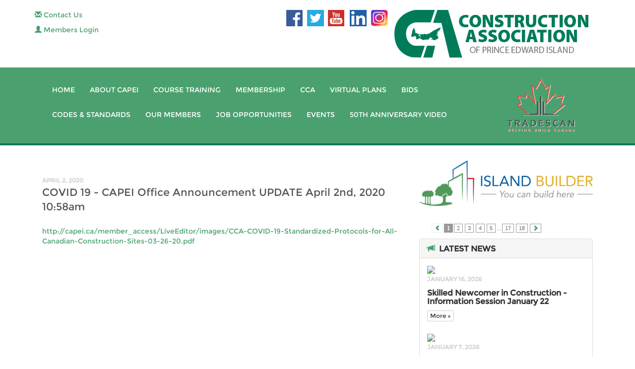

--- FILE ---
content_type: text/html; charset=UTF-8
request_url: https://capei.ca/news/COVID-19---CAPEI-Office-Announcement-UPDATE-April-2nd-2020-1058am
body_size: 5502
content:



<!DOCTYPE html>
<html class="fuelux" lang="en">
  <head>
    <meta charset="utf-8">
    <meta http-equiv="X-UA-Compatible" content="IE=edge">
    <meta name="viewport" content="width=device-width, initial-scale=1.0">
    <meta name="description" content="">
    <meta name="author" content="">
   <link rel="shortcut icon" href="https://capei.ca/assets/img/favicon.ico" type="image/x-icon">
<link rel="icon" href="https://capei.ca/assets/img/favicon.ico" type="image/x-icon">

    <title>The Construction Association of Prince Edward Island</title>

  
   <link href="https://capei.ca/assets/css/bootstrap.min.css" rel="stylesheet">
   <link href="https://capei.ca/assets/css/bic_calendar.css" rel="stylesheet">
   <link href="https://capei.ca/assets/css/main.css" rel="stylesheet">

    <script src="https://capei.ca/assets/js/jquery-1.10.2.min.js"></script>
    <script src="https://capei.ca/assets/js/bic_calendar.js"></script>

    <!-- HTML5 shim and Respond.js IE8 support of HTML5 elements and media queries -->
    <!--[if lt IE 9]>
      <script src="https://oss.maxcdn.com/libs/html5shiv/3.7.0/html5shiv.js"></script>
      <script src="https://oss.maxcdn.com/libs/respond.js/1.3.0/respond.min.js"></script>
    <![endif]-->
 
  
	
<!-- Global site tag (gtag.js) - Google Analytics -->
<script async src="https://www.googletagmanager.com/gtag/js?id=G-RVDKQ5SLRK"></script>
<script>
  window.dataLayer = window.dataLayer || [];
  function gtag(){dataLayer.push(arguments);}
  gtag('js', new Date());

  gtag('config', 'G-RVDKQ5SLRK');
</script>

  </head>

  <body>
<div class="container top" style="font-family: 'Montserrat', sans-serif;">
<div class="col-sm-5 col-xs-12">
<div class="row" style="margin-bottom:10px;">
<a href="https://capei.ca/contact"><span class="glyphicon glyphicon-envelope"></span> Contact Us</a></div>
<div class="row">
<a data-toggle="collapse" href="#collapseLogin">

<span class='glyphicon glyphicon-user'></span> Members Login</a>
<div id="collapseLogin" class="panel-collapse collapse ">

<form class="form-inline" role="form" ACTION="/index.php" METHOD="POST" name="login" id="login">
  <div class="form-group">
    <label class="sr-only" for="exampleInputUser">Username</label>
    <input type="text" class="form-control input-sm" name="username" id="username" placeholder="Username">
  </div>
  
  <div class="form-group">
    <label class="sr-only" for="exampleInputPassword">Password</label>
    <input type="password" class="form-control input-sm" name="password" id="password" placeholder="Password">
  </div>
  
  <button type="submit" class="btn btn-default btn-sm">Sign in</button>
</form>
<a href="https://capei.ca/forgot_password"><div class='label label-success'>Forgot password?</div></a>
</div>
 
			
</div>

</div>

<div class="col-sm-7 pull-right">
<!-- social buttons start -->
      <a href="https://www.facebook.com/pages/Construction-Association-of-Prince-Edward-Island/255068171202621?ref=br_rs" target="_blank" class="hoverfade"><img src="https://capei.ca/images/socialicon_up_fb.png" id="fbicontwo" style="margin-left: 10px;" border="0"></a>
      <a href="https://twitter.com/#!/capei" target="_blank" class="hoverfade"><img src="https://capei.ca/images/socialicon_up_tw.png" id="twicontwo" border="0"></a>
      <a href="https://www.youtube.com/channel/UC_LW0Q-c3u1s3SyPcCk41Wg" target="_blank" class="hoverfade"><img src="https://capei.ca/images/socialicon_up_yt.png" id="yticontwo" border="0"></a>    
      <a href="https://www.linkedin.com/company/construction-association-of-pei" target="_blank" class="hoverfade"><img src="https://capei.ca/images/socialicon_up_linkedin.png" id="linkicontwo" border="0"></a>    
<!-- social buttons end --> <a href="https://www.instagram.com/constructionassocpei/" target="_blank" class="hoverfade"><img src="https://capei.ca/images/socialicon_up_instagram.png" id="instaicontwo" border="0"></a>
<a href="https://capei.ca/home"><img src="https://capei.ca/assets/img/CAPEI-logo.png" class="img-responsive hidden-xs pull-right" border="0" /></a>
</div>

</div>
    <!-- Static navbar -->
    <div class="navbar navbar-inverse navbar-static-top">
		
				
      <div class="container">
			
        <div class="navbar-header ">
				
          <button type="button" class="navbar-toggle" data-toggle="collapse" data-target=".navbar-collapse">
            <span class="icon-bar"></span>
            <span class="icon-bar"></span>
            <span class="icon-bar"></span>
          </button>
          <a class="navbar-brand visible-xs" href="index.html">CAPEI</a>
        
				
				</div>
				<div class="col-sm-10" style="padding:0px 0px 0px 20px;">
        <div class="navbar-collapse collapse">
          <ul class="nav navbar-nav">
            
<li><a href="https://capei.ca/home">Home</a></li>
  <li><a href="https://capei.ca/about">About CAPEI</a></li>
  <li><a href="https://capei.ca/training/thismonth/2026-01-21/selectallcourses">Course Training</a></li>
  <li><a href="https://capei.ca/--------------------">Membership</a></li>
  <li><a href="https://capei.ca/cca">CCA</a></li>
  <li><a target="_blank" href="https://cinet2.ca/">Virtual Plans</a></li>
  <li><a href="https://capei.ca/bid">Bids</a></li>
  <li><a href="https://capei.ca/codes_of_practice">Codes & Standards</a></li>
  <li><a href="https://capei.ca/members">Our Members</a></li>
  <li><a target="_blank" href="http://islandbuilder.ca/jobs/">Job Opportunities</a></li>
  <li><a href="https://capei.ca/EventPhotos">Events</a></li>
  <li><a target="_blank" href="https://youtu.be/V1VmKEjNuLI">50th Anniversary Video</a></li>
            </ul>
        </div>
        </div>
				<div class="col-sm-2" style="padding:0px;"><a href="https://capei.ca/member_access/LiveEditor/images/TradesCan brochure one-pager.pdf" target="_blank"><img src="https://capei.ca/images/Tradescan-logo.png" alt="Tradescan" style="width:140px;"></a>
				</div>
        <!--/.nav-collapse -->
      </div>
			
    </div>

	<!-- +++++ Content +++++ -->
    

<div id="white">
  <div class="container">        
 <div class="col-sm-8">


<h1></h1>

<bd>April 2, 2020 </bd><br />
<span class="lead">COVID 19 - CAPEI Office Announcement UPDATE April 2nd, 2020 10:58am</span></p>
<a name="COVID 19 - Standardized Protocols for All Canadian Construction Sites" href="http://capei.ca/member_access/LiveEditor/images/CCA-COVID-19-Standardized-Protocols-for-All-Canadian-Construction-Sites-03-26-20.pdf">http://capei.ca/member_access/LiveEditor/images/CCA-COVID-19-Standardized-Protocols-for-All-Canadian-Construction-Sites-03-26-20.pdf</a>
 	</div>
    
	<div class="col-sm-4">
<a href="http://islandbuilder.ca" target="_blank"><img src="https://capei.ca/images/islandbuilder_logo.png" alt="Island Builder" class="img-responsive"></a>
<br />
 <div class="news">
 
 <link href="https://capei.ca/css/paginate.css" rel="stylesheet" type="text/css" />
<a name="newsblock" id="newsblock"></a>
<!--<div><a href="news">News</a> | <a href="news/yes">Archives</a></div>-->
<div class='paginate'><span class='disabled'><span class='glyphicon glyphicon-chevron-left'></span></span><span class='current'>1</span><a href='https://capei.ca/news/COVID-19---CAPEI-Office-Announcement-UPDATE-April-2nd-2020-1058am/no/2#newsblock'>2</a><a href='https://capei.ca/news/COVID-19---CAPEI-Office-Announcement-UPDATE-April-2nd-2020-1058am/no/3#newsblock'>3</a><a href='https://capei.ca/news/COVID-19---CAPEI-Office-Announcement-UPDATE-April-2nd-2020-1058am/no/4#newsblock'>4</a><a href='https://capei.ca/news/COVID-19---CAPEI-Office-Announcement-UPDATE-April-2nd-2020-1058am/no/5#newsblock'>5</a>...<a href='https://capei.ca/news/COVID-19---CAPEI-Office-Announcement-UPDATE-April-2nd-2020-1058am/no/17#newsblock'>17</a><a href='https://capei.ca/news/COVID-19---CAPEI-Office-Announcement-UPDATE-April-2nd-2020-1058am/no/18#newsblock'>18</a><a href='https://capei.ca/news/COVID-19---CAPEI-Office-Announcement-UPDATE-April-2nd-2020-1058am/no/2#newsblock'><span class='glyphicon glyphicon-chevron-right'></span></a></div>
 
 <div class="panel panel-default">
  <div class="panel-heading">
    <h3 class="panel-title"><span class="glyphicon glyphicon-bullhorn"></span> &nbsp;LATEST NEWS</h3>
  </div>
  <div class="panel-body">
	
     
   <img src='https://capei.ca/member_access/capei_newsletter/rmn4TembqrPcW6-Bqr8/Yeb_3mt-eqzETne46/SNIC22.png' border='0' class='img-responsive img-rounded' style='width:318px;height:auto;' />   
    <bd>January 16, 2026 </bd>
    <h4>Skilled Newcomer in Construction - Information Session January 22</h4>
    <p>  <a href="https://capei.ca/news/Skilled-Newcomer-in-Construction---Information-Session-January-22" class="btn btn-default btn-xs">More »</a></p>
    
   <img src='https://capei.ca/member_access/capei_newsletter/rmn4TembqrPcW6-Bqr8/Yeb_3mt-eqzETne46/English.png' border='0' class='img-responsive img-rounded' style='width:318px;height:auto;' />   
    <bd>January 7, 2026 </bd>
    <h4>Construction Procurement Fair - January 27th, 2026</h4>
    <p>Suppliers, contractors, and subcontractors - Join us for a Construction Procurement Fair!  <a href="https://capei.ca/news/Construction-Procurement-Fair---January-27th-2026" class="btn btn-default btn-xs">More »</a></p>
    
   <img src='https://capei.ca/member_access/capei_newsletter/rmn4TembqrPcW6-Bqr8/Yeb_3mt-eqzETne46/upcomingevents2526.png' border='0' class='img-responsive img-rounded' style='width:318px;height:auto;' />   
    <bd>November 17, 2025 </bd>
    <h4>Upcoming Events (2025/2026)</h4>
    <p>  <a href="https://capei.ca/news/Upcoming-Events-20252026" class="btn btn-default btn-xs">More »</a></p>
    
   <img src='' border='0' class='img-responsive img-rounded' style='width:318px;height:auto;' />   
    <bd>August 25, 2025 </bd>
    <h4>PM Tee of Team Photos - CAPEI 41st Annual Golf Tournament</h4>
    <p>  <a href="https://capei.ca/news/PM-Tee-of-Team-Photos---CAPEI-41st-Annual-Golf-Tournament" class="btn btn-default btn-xs">More »</a></p>
 
  </div>
</div>
 
 </div>
  
	
  <div class="panel panel-default cal">
  <div class="panel-heading">
    <h3 class="panel-title"><span class="glyphicon glyphicon-calendar"></span>&nbsp; EVENTS CALENDAR</h3>
  </div>
  <div class="panel-body">
    
	<script>
        $(document).ready(function() {

            var monthNames = ["January", "February", "March", "April", "May", "June", "July", "August", "September", "October", "November", "December"];

            var dayNames = ["S", "M", "T", "W", "T", "F", "S"];

            var events = [
                {
                    date: "",
                    title: '',
                    link: '',
                    linkTarget: '',
                    color: '',
                    content: '',
                    class: '',
                    displayMonthController: true,
                    displayYearController: true,
                    nMonths: 6
                }
            ];

            $('#calendari_lateral1').bic_calendar({
                //list of events in array
                events: events,
                //enable select
                enableSelect: true,
                //enable multi-select
                multiSelect: true,
                //set day names
                dayNames: dayNames,
                //set month names
                monthNames: monthNames,
                //show dayNames
                showDays: true,
                //show month controller
                displayMonthController: true,
                //show year controller
                displayYearController: false,                                
                //set ajax call
                reqAjax: {
                    type: 'get',
                    url: 'https://capei.ca/calendar_data.php'
                    //url: 'http://bic.cat/bic_calendar/index.php'
                }
            });
        });
    </script>
    <div id="calendari_lateral1"></div>
</div>
<div class="col-sm-8" >

    <script>
        $(document).ready(function() {
            document.addEventListener('bicCalendarSelect', function(e) {
                moment.lang('es'); // default the language to English
                var dateFirst = new moment(e.detail.dateFirst);
                var dateLast = new moment(e.detail.dateLast);

                $('#from-day').val(dateFirst.format('LL'));
                $('#to-day').val(dateLast.format('LL'));

                /*
                 * more about moment.js
                 * http://momentjs.com/docs/#/displaying/
                 */
            });
        });
    </script>
   
 </div>
</div>
 </div>
</div>
</div>

  
	    <!-- /container -->

	
	
	<!-- +++++ Projects Section +++++ -->
	
	
	
	
	<!-- +++++ Footer Section +++++ -->
	
	<div id="footer">
		<div class="container">
			<div class="row">
				<div class="col-lg-4">
					<h4>Construction Association<br>
					  of Prince Edward Island
					</h4>
					<p>
					40 Enman Crescent, Room 223<br>
                    					Charlottetown PEI<br>
 					C1E 1E6                    </p>

<p><span class="glyphicon glyphicon-earphone"></span> tel: (902) 368-3303<br>
<span class="glyphicon glyphicon-print"></span> fax: (902) 894-9757<br>
<span class="glyphicon glyphicon-envelope"></span> email: <a href="mailto:admin@capei.ca">admin@capei.ca</a><br />
<br />
<a href="sitemap" style="font-size:.8em;">sitemap</a></p>
				</div><!-- /col-lg-4a -->
				
				<div class="col-lg-4"><!-- /col-lg-4b -->
                
					<h4>Links</h4>            <a href="http://www.acoa.ca/" target="_blank">Atlantic Canada Opportunities Agency</a><br />
<a href="http://www.ccra-adrc.gc.ca/" target="_blank">Canada Customs and Revenue Agency</a><br />
<a href="http://www.hc-sc.gc.ca/english/about/acts_regulations.html" target="_blank">Canada Health Act</a><br />
<a href="http://laws-lois.justice.gc.ca/eng/acts/L-2/" target="_blank">Canada Labour Code</a><br />
<a href="http://www.cca-acc.com/" target="_blank">Canadian Construction Association</a><br />
<a href="http://www.csc-ca.org" target="_blank">Construction Sector Council</a><br />
<a href="http://www.princeedwardisland.ca" target="_blank">Office of the Employer Advisor</a><br />
<a href="http://www.gov.pe.ca/law/statutes/pdf/e-06_2.pdf" target="_blank">PEI - Employment Standards Act</a><br />
<a href="http://www.wcb.pe.ca/DocumentManagement/Document/pub_ohsserviceproviders.pdf" target="_blank">PEI WCB Occupational Health &amp; Safety Service Providers</a><br />
<a href="http://www.facebook.com/pages/Construction-Association-of-Prince-Edward-Island/255068171202621" target="_blank">The Construction Association of Prince Edward Island on FACEBOOK</a>  
     
     
   												</div><!-- /col-lg-4c -->
				
				<div class="col-lg-4"><!-- /col-lg-4d -->
					
                    <h4>About CAPEI</h4>
<p>The mission of the Construction Association of PEI is to foster, promote and advance the interests and efficiency of the construction industry in Prince Edward Island by acting on behalf of and for its members.  
  </p>					
				</div><!-- /col-lg-4e -->
			
			</div><!-- /col-lg-4f -->
		
		</div>
	</div>
    <!-- Bootstrap core JavaScript
    ================================================== -->
    <!-- Placed at the end of the document so the pages load faster -->
    <script src="https://capei.ca/assets/js/bootstrap.min.js"></script>
     
    <script>
    // see the list of feeds here - http://www.flickr.com/services/feeds/
// this is a handy tool to get people and group ids - http://idgettr.com/
$(document).ready(function () {
     var flickrFeedUrl = "http://api.flickr.com/services/feeds/photos_public.gne?id=instagram enabled - Flickr Gallery must be checked&tags=CAPEI&lang=en-us&jsoncallback=?";
    $.getJSON(flickrFeedUrl, { format: "json" },
        function (data) {
            $.each(data.items, function (i, item) {
 
                // build some elements and then append them accordingly
               
                var a = $("<a target='_blank'>").attr("href", item.link).attr("class", "thumbnail pull-left").attr("title", item.title);
                // we want the larger square (150px) thumbnail instead of the smaller one (75px)
                var img = $("<img/>").attr("src", item.media.m.replace("_m.jpg", "_s.jpg"));
                img.appendTo(a);
               
                $("#my-photos").append(a);
 
                // stop at 18 photos (i is 0 based)
                if (i == 15) return false;
            });
      });
});
</script>
 

   
  </body>
</html>


--- FILE ---
content_type: text/html; charset=UTF-8
request_url: https://capei.ca/calendar_data.php?mes=1&ano=2026
body_size: 487
content:

[{"date":"21/1/2026", "title":"<div style='padding:0;border-bottom:0;line-height:14px;letter-spacing:normal;font-weight:normal;text-transform:none;margin:0px;'>Confined Space Training</div>", "link": "https://capei.ca//calendar/thisday/2026-01-21","content":" "},{"date":"22/1/2026", "title":"<div style='padding:0;border-bottom:0;line-height:14px;letter-spacing:normal;font-weight:normal;text-transform:none;margin:0px;'>Fall Protection Training</div>", "link": "https://capei.ca//calendar/thisday/2026-01-22","content":" "},{"date":"23/1/2026", "title":"<div style='padding:0;border-bottom:0;line-height:14px;letter-spacing:normal;font-weight:normal;text-transform:none;margin:0px;'>Elevated Work Platform Training</div>", "link": "https://capei.ca//calendar/thisday/2026-01-23","content":" "},{"date":"18/2/2026", "title":"<div style='padding:0;border-bottom:0;line-height:14px;letter-spacing:normal;font-weight:normal;text-transform:none;margin:0px;'>Confined Space Training</div>", "link": "https://capei.ca//calendar/thisday/2026-02-18","content":" "},{"date":"19/2/2026", "title":"<div style='padding:0;border-bottom:0;line-height:14px;letter-spacing:normal;font-weight:normal;text-transform:none;margin:0px;'>Fall Protection Training</div>", "link": "https://capei.ca//calendar/thisday/2026-02-19","content":" "},{"date":"20/2/2026", "title":"<div style='padding:0;border-bottom:0;line-height:14px;letter-spacing:normal;font-weight:normal;text-transform:none;margin:0px;'>Elevated Work Platform Training</div>", "link": "https://capei.ca//calendar/thisday/2026-02-20","content":" "},{"date":"18/3/2026", "title":"<div style='padding:0;border-bottom:0;line-height:14px;letter-spacing:normal;font-weight:normal;text-transform:none;margin:0px;'>Confined Space Training</div>", "link": "https://capei.ca//calendar/thisday/2026-03-18","content":" "},{"date":"19/3/2026", "title":"<div style='padding:0;border-bottom:0;line-height:14px;letter-spacing:normal;font-weight:normal;text-transform:none;margin:0px;'>Fall Protection Training</div>", "link": "https://capei.ca//calendar/thisday/2026-03-19","content":" "},{"date":"20/3/2026", "title":"<div style='padding:0;border-bottom:0;line-height:14px;letter-spacing:normal;font-weight:normal;text-transform:none;margin:0px;'>Elevated Work Platform Training</div>", "link": "https://capei.ca//calendar/thisday/2026-03-20","content":" "},{"date":"2/4/2026", "title":"<div style='padding:0;border-bottom:0;line-height:14px;letter-spacing:normal;font-weight:normal;text-transform:none;margin:0px;'>CAPEI 52nd Annual GALA</div>", "link": "https://capei.ca//calendar/thisday/2026-04-02","content":" "},{"date":"15/4/2026", "title":"<div style='padding:0;border-bottom:0;line-height:14px;letter-spacing:normal;font-weight:normal;text-transform:none;margin:0px;'>Confined Space Training</div>", "link": "https://capei.ca//calendar/thisday/2026-04-15","content":" "},{"date":"16/4/2026", "title":"<div style='padding:0;border-bottom:0;line-height:14px;letter-spacing:normal;font-weight:normal;text-transform:none;margin:0px;'>Fall Protection</div>", "link": "https://capei.ca//calendar/thisday/2026-04-16","content":" "},{"date":"17/4/2026", "title":"<div style='padding:0;border-bottom:0;line-height:14px;letter-spacing:normal;font-weight:normal;text-transform:none;margin:0px;'>Elevated Work Platform</div>", "link": "https://capei.ca//calendar/thisday/2026-04-17","content":" "},{"date":"20/5/2026", "title":"<div style='padding:0;border-bottom:0;line-height:14px;letter-spacing:normal;font-weight:normal;text-transform:none;margin:0px;'>Confined Space Training</div>", "link": "https://capei.ca//calendar/thisday/2026-05-20","content":" "},{"date":"21/5/2026", "title":"<div style='padding:0;border-bottom:0;line-height:14px;letter-spacing:normal;font-weight:normal;text-transform:none;margin:0px;'>Fall Protection</div>", "link": "https://capei.ca//calendar/thisday/2026-05-21","content":" "},{"date":"22/5/2026", "title":"<div style='padding:0;border-bottom:0;line-height:14px;letter-spacing:normal;font-weight:normal;text-transform:none;margin:0px;'>Elevated Work Platform Training</div>", "link": "https://capei.ca//calendar/thisday/2026-05-22","content":" "},{"date":"11/6/2026", "title":"<div style='padding:0;border-bottom:0;line-height:14px;letter-spacing:normal;font-weight:normal;text-transform:none;margin:0px;'>CAPEI Annual Lobsterfest</div>", "link": "https://capei.ca//calendar/thisday/2026-06-11","content":" "},{"date":"17/6/2026", "title":"<div style='padding:0;border-bottom:0;line-height:14px;letter-spacing:normal;font-weight:normal;text-transform:none;margin:0px;'>Confined Space Training</div>", "link": "https://capei.ca//calendar/thisday/2026-06-17","content":" "},{"date":"18/6/2026", "title":"<div style='padding:0;border-bottom:0;line-height:14px;letter-spacing:normal;font-weight:normal;text-transform:none;margin:0px;'>Fall Protection Training</div>", "link": "https://capei.ca//calendar/thisday/2026-06-18","content":" "},{"date":"19/6/2026", "title":"<div style='padding:0;border-bottom:0;line-height:14px;letter-spacing:normal;font-weight:normal;text-transform:none;margin:0px;'>Elevated Work Platform Training</div>", "link": "https://capei.ca//calendar/thisday/2026-06-19","content":" "},{"date":"15/7/2026", "title":"<div style='padding:0;border-bottom:0;line-height:14px;letter-spacing:normal;font-weight:normal;text-transform:none;margin:0px;'>Confined Space Training</div>", "link": "https://capei.ca//calendar/thisday/2026-07-15","content":" "},{"date":"16/7/2026", "title":"<div style='padding:0;border-bottom:0;line-height:14px;letter-spacing:normal;font-weight:normal;text-transform:none;margin:0px;'>Fall Protection Training</div>", "link": "https://capei.ca//calendar/thisday/2026-07-16","content":" "},{"date":"17/7/2026", "title":"<div style='padding:0;border-bottom:0;line-height:14px;letter-spacing:normal;font-weight:normal;text-transform:none;margin:0px;'>Elevated Work Platform Training</div>", "link": "https://capei.ca//calendar/thisday/2026-07-17","content":" "}]

--- FILE ---
content_type: text/css
request_url: https://capei.ca/assets/css/main.css
body_size: 4845
content:
/*
 * Author: Carlos Alvarez
 * URL: http://alvarez.is
 *
 * Project Name: STANLEY - Free Bootstrap 3 Theme
 * Version: 1.0
 * URL: http://blacktie.co
*/

@font-face {
  font-family: 'Montserrat';
  src: url('../fonts/Montserrat-Regular.eot');
  src: url('../fonts/Montserrat-Regular.eot?#iefix') format('embedded-opentype'),
       url('../fonts/Montserrat-Regular.woff') format('woff'),
       url('../fonts/Montserrat-Regular.ttf') format('truetype'),
       url('../fonts/Montserrat-Regular.svg#Montserrat-Regular') format('svg');
}

body {
  	background-color: #ffffff;
  	font-family: 'Montserrat', sans-serif;
    font-weight: 400;
    font-size: 14px;
    color: #555;

    -webkit-font-smoothing: antialiased;
    -webkit-overflow-scrolling: touch;
}

/* Titles */
h1, h2, h3, h4, h5, h6 {
	font-family: 'Montserrat', sans-serif;
    font-weight: 700;
    color: #333;
}

h1 {
	font-size: 35px;
	margin-top: 30px;
	margin-bottom: 30px;
}



/* Paragraph & Typographic */
p {
    line-height: 22px;
    margin-bottom: 25px;
    font-size: 14px;
}

.centered {
    text-align: center;
}

/* Links */
a {
    color: #4aa16f;
    word-wrap: break-word;

    -webkit-transition: color 0.1s ease-in, background 0.1s ease-in;
    -moz-transition: color 0.1s ease-in, background 0.1s ease-in;
    -ms-transition: color 0.1s ease-in, background 0.1s ease-in;
    -o-transition: color 0.1s ease-in, background 0.1s ease-in;
    transition: color 0.1s ease-in, background 0.1s ease-in;
}

a:hover,
a:focus {
    color: #7b7b7b;
    text-decoration: none;
    outline: 0;
}

a:before,
a:after {
    -webkit-transition: color 0.1s ease-in, background 0.1s ease-in;
    -moz-transition: color 0.1s ease-in, background 0.1s ease-in;
    -ms-transition: color 0.1s ease-in, background 0.1s ease-in;
    -o-transition: color 0.1s ease-in, background 0.1s ease-in;
    transition: color 0.1s ease-in, background 0.1s ease-in;
}

 hr {
    display: block;
    height: 1px;
    border: 0;
    border-top: 1px solid #ccc;
    margin: 1em 0;
    padding: 0;
}


.navbar {
	font-family: 'Montserrat', sans-serif;
	text-transform: uppercase;
	margin-bottom: 0px;
}

.navbar-inverse {
	padding-bottom: 20px;
	padding-top: 20px;
}

.navbar-inverse {
	background-color: #4aa16f;
	border-bottom-width: 4px;
	border-bottom-style: solid;
	border-top-color: #007b5a;
	border-right-color: #007b5a;
	border-bottom-color: #007b5a;
	border-left-color: #007b5a;
}

.navbar-inverse .navbar-nav > li > a {
	color: white;
}

.navbar-inverse .navbar-nav > li > a:hover {
	color: #222222;
}

.navbar-brand {
	font-weight: 700;
	font-size: 40px;
	letter-spacing: 2px;
	
}

.navbar-inverse .navbar-brand {
	color: white;
}

.navbar-inverse .navbar-toggle {
	border-color: transparent;
}

.progress-bar-theme {
  background-color: #4aa16f;
}

.navbar-collapse {
float:left;	
width:100%;
max-height:500px;
}


/* Helpers */

.mt {
	margin-top: 40px;
	margin-bottom: 40px;
}

.pt {
	padding-top: 50px;
	padding-bottom: 50px;
}


/* +++++ WRAP SECTIONS +++++ */

#ww {
	padding-top: 70px;
	padding-bottom: 70px;
	background-color: #f2f2f2;
}


#footer {
	background-color: #2f2f2f;
	padding-top: 50px;
	padding-bottom: 50px; 
}

#footer p {
	color: white;
}

#footer h4 {
	color: white;
	text-transform: uppercase;
	padding-bottom: 20px;
}

#footer a {
	color: #4aa16f;		
}


/* +++++ Color Wraps / Blog Page +++++ */

#grey {
	padding-top: 30px;
	padding-bottom: 30px;
	background-color: #f2f2f2;
}

#grey-slider {
	background-color: #f2f2f2;
	padding-bottom: 40px;
}

#white {
	padding-top: 30px;
	padding-bottom: 30px;
	background-color: #ffffff;
}



/* Blog Date*/
bd {
	font-size: 12px;
	text-transform: uppercase;
	color: #d2d2d2;
	font-weight: 700;
}

/* Blog Author*/
ba {
	font-size: 12px;
	text-transform: uppercase;
}

/* Blog Quote */
.bq {
	font-size: 22px;
	padding-top: 30px;
}

/* Blog Tags */
bt {
	font-size: 12px;
}

/* ================== PORTFOLIO IMAGES HOVER EFFECT ================== */
/* Effects also are controled by hover.zoom.js */
.zoom { 
    display:block; 
    position:relative; 
    overflow:hidden; 
    background:transparent url(../img/loader.gif) no-repeat center;
}


    .zoomOverlay {
        position:absolute;
        top:0; left:0;
        bottom:0; right:0;
        display:none;
        background-image:url(../img/zoom.png);
        background-repeat:no-repeat;
        background-position:center;
    }

.zoom2 {
	opacity: 1;
}

.zoom2:hover {
	opacity: 0.5;
}

/* glyphicon Configuration */

.glyphicon {
	
	color: #4aa16f;
}

.top {
	padding-top:20px;	
	padding-bottom:20px;	
}

.featured {
	margin-top:-20px;
	margin-bottom:60px;	
}

.featured p {
	font-size: 14px;
	line-height:22px;		
}

.featured img {
	margin-bottom:20px;	
}

.news p {
	font-size: 12px;
	line-height:18px;		
}

.news h4 {
	font-size:16px;	
}

.cal .panel-body {
	padding-top:0px;	
	padding-bottom:0px;	
	
}

#membersList li {
	margin-top: 20px;
}